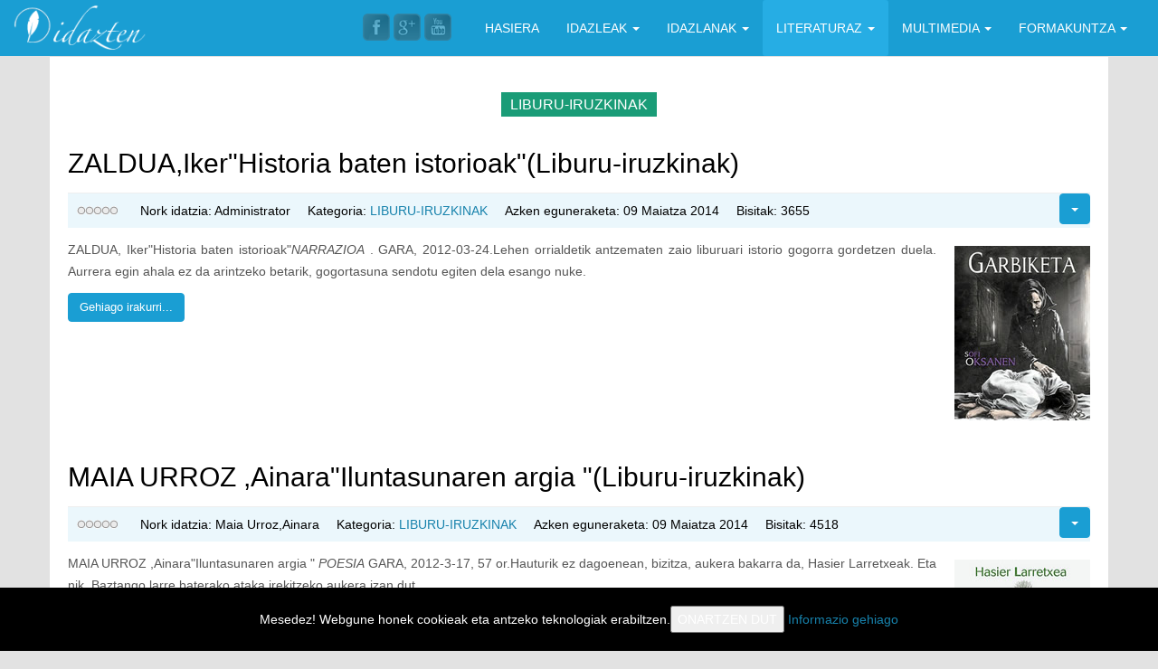

--- FILE ---
content_type: text/html; charset=utf-8
request_url: https://idazten.com/index.php/eu/literaturaz-mainmenu-492/liburu-iruzkinak?start=40
body_size: 7406
content:
<!DOCTYPE html>
<!--[if IE 8]>
<html class="no-js lt-ie9" lang="eu" >
<![endif]-->
<!--[if gt IE 8]><!-->
<html class="no-js" lang="eu" >
<!--<![endif]-->
	<head>
  <!-- Google tag (gtag.js) -->
<script async src="https://www.googletagmanager.com/gtag/js?id=G-QR6XY4562C"></script>
<script>
  window.dataLayer = window.dataLayer || [];
  function gtag(){dataLayer.push(arguments);}
  gtag('js', new Date());

  gtag('config', 'G-QR6XY4562C');
</script>
		<meta name="viewport" content="initial-scale=1">
					<link rel="stylesheet" href="/templates/joostrapbase-v3-4/css/bootstrap.min.css">
							<link rel="stylesheet" href="/templates/joostrapbase-v3-4/css/font-awesome.min.css" type="text/css" media="screen" />
				<link rel="stylesheet" href="/templates/joostrapbase-v3-4/css/animate.css" type="text/css" media="screen" />
		<link rel="stylesheet" href="/templates/joostrapbase-v3-4/css/template.css" type="text/css" media="screen" />
		<link rel="stylesheet" href="/templates/joostrapbase-v3-4/css/j-backbone.css" type="text/css" media="screen" />
					<link rel="stylesheet" href="/templates/joostrapbase-v3-4/css/style4.css" type="text/css" media="screen" />
							<link rel="stylesheet" href="/templates/joostrapbase-v3-4/css/custom.css" type="text/css" media="screen" />
				<link rel="stylesheet" href="/templates/joostrapbase-v3-4/css/jquery.mmenu.all.css">
		<link rel="stylesheet" href="/templates/joostrapbase-v3-4/css/jquery.mmenu.header.css">
					<script src="/templates/joostrapbase-v3-4/js/jquery.min.js" type="text/javascript"></script>
			<script src="/templates/joostrapbase-v3-4/js/jquery-noconflict.js" type="text/javascript"></script>
			<script src="/templates/joostrapbase-v3-4/js/jquery-migrate.min.js" type="text/javascript"></script>
		
		<base href="https://idazten.com/index.php/eu/literaturaz-mainmenu-492/liburu-iruzkinak" />
	<meta http-equiv="content-type" content="text/html; charset=utf-8" />
	<meta name="generator" content="Joostrap 3.0 with Bootstrap 3" />
	<title>LIBURU-IRUZKINAK</title>
	<link href="/index.php/eu/literaturaz-mainmenu-492/liburu-iruzkinak?format=feed&amp;type=rss" rel="alternate" type="application/rss+xml" title="RSS 2.0" />
	<link href="/index.php/eu/literaturaz-mainmenu-492/liburu-iruzkinak?format=feed&amp;type=atom" rel="alternate" type="application/atom+xml" title="Atom 1.0" />
	<link href="https://idazten.com/images/favicon.png" rel="shortcut icon" type="image/vnd.microsoft.icon" />
	<link href="/plugins/system/jcemediabox/css/jcemediabox.min.css?0072da39200af2a5f0dbaf1a155242cd" rel="stylesheet" type="text/css" />
	<link href="/plugins/system/rokbox/assets/styles/rokbox.css" rel="stylesheet" type="text/css" />
	<link href="https://fonts.googleapis.com/css?family='Open+Sans'" rel="stylesheet" type="text/css" />
	<style type="text/css">
#scrollToTop {
	cursor: pointer;
	font-size: 0.9em;
	position: fixed;
	text-align: center;
	z-index: 9999;
	-webkit-transition: background-color 0.2s ease-in-out;
	-moz-transition: background-color 0.2s ease-in-out;
	-ms-transition: background-color 0.2s ease-in-out;
	-o-transition: background-color 0.2s ease-in-out;
	transition: background-color 0.2s ease-in-out;

	background: #ced6d4;
	color: #ffffff;
	border-radius: 3px;
	padding-left: 12px;
	padding-right: 12px;
	padding-top: 12px;
	padding-bottom: 12px;
	right: 20px; bottom: 20px;
}

#scrollToTop:hover {
	background: #0088cc;
	color: #ffffff;
}

#scrollToTop > img {
	display: block;
	margin: 0 auto;
}
	.logo { margin-top:0px; margin-bottom:0px; }
body { font-family: 'Open Sans', sans-serif; }
	</style>
	<script type="application/json" class="joomla-script-options new">{"csrf.token":"29634d1bd3e0fa486f1d062f8c0edbb9","system.paths":{"root":"","base":""}}</script>
	<script src="/media/system/js/mootools-core.js?12aa30d6d035f7b1d7446dfd367b50f1" type="text/javascript"></script>
	<script src="/media/system/js/core.js?12aa30d6d035f7b1d7446dfd367b50f1" type="text/javascript"></script>
	<script src="/media/system/js/mootools-more.js?12aa30d6d035f7b1d7446dfd367b50f1" type="text/javascript"></script>
	<script src="/media/plg_system_sl_scrolltotop/js/scrolltotop_mt.js" type="text/javascript"></script>
	<script src="/media/system/js/caption.js?12aa30d6d035f7b1d7446dfd367b50f1" type="text/javascript"></script>
	<script src="/plugins/system/jcemediabox/js/jcemediabox.min.js?d67233ea942db0e502a9d3ca48545fb9" type="text/javascript"></script>
	<script src="/plugins/system/rokbox/assets/js/rokbox.js" type="text/javascript"></script>
	<script type="text/javascript">
document.addEvent('domready', function() {
	new Skyline_ScrollToTop({
		'image':		'/images/flecha_izq.png',
		'text':			'',
		'title':		'',
		'className':	'scrollToTop',
		'duration':		500,
		'transition':	Fx.Transitions.linear
	});
});jQuery(window).on('load',  function() {
				new JCaption('img.caption');
			});jQuery(function($){ initTooltips(); $("body").on("subform-row-add", initTooltips); function initTooltips (event, container) { container = container || document;$(container).find(".hasTooltip").tooltip({"html": true,"container": "body"});} });jQuery(document).ready(function(){WfMediabox.init({"base":"\/","theme":"standard","width":"","height":"","lightbox":0,"shadowbox":0,"icons":1,"overlay":1,"overlay_opacity":0.8,"overlay_color":"#000000","transition_speed":500,"close":2,"scrolling":"fixed","labels":{"close":"Close","next":"Next","previous":"Previous","cancel":"Cancel","numbers":"{{numbers}}","numbers_count":"{{current}} of {{total}}","download":"Download"}});});if (typeof RokBoxSettings == 'undefined') RokBoxSettings = {pc: '100'};
	</script>


					<script src="/templates/joostrapbase-v3-4/js/bootstrap.min.js" type="text/javascript"></script>
				<!--[if lt IE 9]>
		<script src="/templates/joostrapbase-v3-4/js/html5shiv.js" type="text/javascript"></script>
		<script src="/templates/joostrapbase-v3-4/js/respond.min.js" type="text/javascript"></script>
	    <![endif]-->
		<script src="/templates/joostrapbase-v3-4/js/modernizr.custom.js" type="text/javascript"></script>
		<script src="/templates/joostrapbase-v3-4/js/jquery.mmenu.min.js" type="text/javascript"></script>
		<script src="/templates/joostrapbase-v3-4/js/jquery.mmenu.header.min.js" type="text/javascript"></script>
		<script src="/templates/joostrapbase-v3-4/js/template.js" type="text/javascript"></script>
		<script src="/templates/joostrapbase-v3-4/js/j-backbone.js" type="text/javascript"></script>

			</head>
	<body id="main" class="  parentid-492  com_content view-category  itemid-586 loggedout  no-rtl">
    <div class="wrapper" id="page">
		<header class="main-header">
		
			<div class="container-fluid">	
				<div class="row">	
					<div class="col-xs-12 col-sm-3">
					<!-- COL IZQ -->

													<div class="logo pull-left">
								<a href="/" class="navbar-brand"><img src="https://idazten.com/images/logo_idazten.png" alt="idazten" /></a>							</div>
						
						

						<a href="#mm-sidebar">
							<div type="button" class="navbar-toggle navbar-btn visible-xs">
								<span class="icon-bar"></span>
								<span class="icon-bar"></span>
								<span class="icon-bar"></span>
							</div>
						</a>			


					<!-- COL IZQ -->
					</div>


					<div class="col-xs-12 col-sm-9">
					<!-- COL DER -->


													<nav id="menu" class="clearfix hidden-xs text-right">
								<div class="container">
									<div class="navbar-collapse collapse">
										
<ul class="nav menu navbar-nav">
<li class="item-64"><a href="/index.php/eu/">HASIERA</a></li><li class="item-7 deeper parent dropdown"><a href="/index.php/eu/idazleak">IDAZLEAK <span class="caret"></span></a><ul class="nav-child unstyled small dropdown-menu"><li class="item-507"><a href="/index.php/eu/idazleak/argitalpenak-mainmenu-507">ARGITALPENAK</a></li></ul></li><li class="item-476 deeper parent dropdown"><a href="/index.php/eu/idazlanak-mainmenu-476">IDAZLANAK <span class="caret"></span></a><ul class="nav-child unstyled small dropdown-menu"><li class="item-567"><a href="/index.php/eu/idazlanak-mainmenu-476/narrazioak-65333">NARRAZIOAK</a></li><li class="item-568"><a href="/index.php/eu/idazlanak-mainmenu-476/poesia-66203">POESIA</a></li><li class="item-574"><a href="/index.php/eu/idazlanak-mainmenu-476/solas-eta-jolas">SOLAS ETA JOLAS</a></li><li class="item-573"><a href="/index.php/eu/idazlanak-mainmenu-476/haur-gazte-literatura">HAUR-GAZTE  LITERATURA</a></li><li class="item-572"><a href="/index.php/eu/idazlanak-mainmenu-476/dibulgazioa">DIBULGAZIOA</a></li><li class="item-571"><a href="/index.php/eu/idazlanak-mainmenu-476/iritzia-eta-gogoeta">IRITZIA ETA GOGOETA</a></li><li class="item-570"><a href="/index.php/eu/idazlanak-mainmenu-476/saiakera">SAIAKERA</a></li><li class="item-569"><a href="/index.php/eu/idazlanak-mainmenu-476/antzerkia">GIDOIAK ETA ANTZERKIA</a></li><li class="item-621"><a href="/index.php/eu/idazlanak-mainmenu-476/literatur-erotikoa">LITERATUR EROTIKOA</a></li><li class="item-1165"><a href="/index.php/eu/idazlanak-mainmenu-476/sorkuntz-bekak">SORKUNTZ-BEKAk</a></li></ul></li><li class="item-492 active deeper parent dropdown"><a href="/index.php/eu/literaturaz-mainmenu-492">LITERATURAZ <span class="caret"></span></a><ul class="nav-child unstyled small dropdown-menu"><li class="item-584"><a href="/index.php/eu/literaturaz-mainmenu-492/euskal-idazleez">EUSKAL IDAZLEEZ</a></li><li class="item-585"><a href="/index.php/eu/literaturaz-mainmenu-492/erdal-idazleez">ERDAL IDAZLEEZ</a></li><li class="item-586 current active"><a href="/index.php/eu/literaturaz-mainmenu-492/liburu-iruzkinak">LIBURU-IRUZKINAK</a></li></ul></li><li class="item-705 deeper parent dropdown"><a href="/index.php/eu/irrati-telebista">MULTIMEDIA <span class="caret"></span></a><ul class="nav-child unstyled small dropdown-menu"><li class="item-706 deeper parent dropdown dropdown-submenu"><a href="/index.php/eu/irrati-telebista/idazle-eskolaren-irratia">ENTZUKETAK <span class="caret"></span></a><ul class="nav-child unstyled small dropdown-menu"><li class="item-1040"><a href="/index.php/eu/irrati-telebista/idazle-eskolaren-irratia/entzuketak-prosa">PROSA</a></li><li class="item-1041"><a href="/index.php/eu/irrati-telebista/idazle-eskolaren-irratia/entzuketak-elkarrizketa">ELKARRIZKETA</a></li><li class="item-1042"><a href="/index.php/eu/irrati-telebista/idazle-eskolaren-irratia/entzuketak-poesia">POESIA</a></li><li class="item-1043"><a href="/index.php/eu/irrati-telebista/idazle-eskolaren-irratia/entzuketak-gidoiak-eta-antzerkiak">GIDOIAK ETA ANTZERKIAK</a></li></ul></li><li class="item-515"><a href="/index.php/eu/irrati-telebista/irudiak-mainmenu-515">IRUDIAK</a></li></ul></li><li class="item-758 deeper parent dropdown"><a href="/index.php/eu/formakuntza">FORMAKUNTZA <span class="caret"></span></a><ul class="nav-child unstyled small dropdown-menu"><li class="item-776"><a href="/index.php/eu/formakuntza/irakasleak">IRAKASLEAK</a></li><li class="item-759"><a href="/index.php/eu/formakuntza/2014-01-07-08-55-25">HARREMANAK</a></li></ul></li></ul>

									</div>
								</div>
							</nav>
							

						<div class="pull-right">
													</div>

						<div class="pull-right">
															<ul class="social-icons pull-left hidden-xs">
																												<li class="icon_facebook"><a href="https://www.facebook.com/idazleeskola?fref=ts" target="_blank"></a></li>
																																					<li class="icon_googleplus"><a href="https://plus.google.com/u/0/106878540812253965528" target="_blank"></a></li>
																																																							<li class="icon_youtube"><a href="https://www.youtube.com/channel/UCVRjWd1vNJZviBMfFYKpOZw" target="_blank"></a></li>
																										</ul>
													</div>


					<!-- COL DER -->
					</div>
				</div>
			</div>

		</header>

		
							<!-- Mainbody -->
		<div id="mainbody" class="clearfix">
			<div class="container">
				<div class="row">
									<!-- Content Block -->
					<div id="content" class="col-md-12">
						<div id="message-component">
							<div id="system-message-container">
	</div>

						</div>
											<div id="above-content">
							
						</div>
																	<div id="content-area">
								
<div class="blog" itemscope itemtype="http://schema.org/Blog">
	
			<h2> 							<span class="subheading-category">LIBURU-IRUZKINAK</span>
					</h2>
	
	
			<div class="category-desc clearfix">
								</div>
	
	
		
	
																	<div class="items-row cols-1 row-0 row-fluid clearfix">
						<div class="span12">
				<div class="item column-1"
					itemprop="blogPost" itemscope itemtype="http://schema.org/BlogPosting">
					

			<div class="page-header">

							<h2 itemprop="name">
											<a href="/index.php/eu/literaturaz-mainmenu-492/liburu-iruzkinak/1646-liburu-iruzkinak-96166495" itemprop="url">
						ZALDUA,Iker&quot;Historia baten istorioak&quot;(Liburu-iruzkinak)</a>
									</h2>
			
											</div>
	
	
<div class="icons">
	
					<div class="btn-group pull-right">
				<a class="btn dropdown-toggle" data-toggle="dropdown" href="#"> <span class="icon-cog"></span><span class="caret"></span> </a>
								<ul class="dropdown-menu">
											<li class="print-icon"> <a href="/index.php/eu/literaturaz-mainmenu-492/liburu-iruzkinak/1646-liburu-iruzkinak-96166495?tmpl=component&amp;print=1&amp;layout=default" title="Print article < ZALDUA,Iker&quot;Historia baten istorioak&quot;(Liburu-iruzkinak) >" onclick="window.open(this.href,'win2','status=no,toolbar=no,scrollbars=yes,titlebar=no,menubar=no,resizable=yes,width=640,height=480,directories=no,location=no'); return false;" rel="nofollow">			<span class="icon-print" aria-hidden="true"></span>
		Inprimatu	</a> </li>
																<li class="email-icon"> <a href="/index.php/eu/component/mailto/?tmpl=component&amp;template=joostrapbase-v3-4&amp;link=78ae23fe95101ce6cf2fd67e514c02e3a4c5d927" title="Email this link to a friend" onclick="window.open(this.href,'win2','width=400,height=550,menubar=yes,resizable=yes'); return false;" rel="nofollow">			<span class="icon-envelope" aria-hidden="true"></span>
		Email	</a> </li>
														</ul>
			</div>
		
	</div>



		<dl class="article-info muted">

		
			<dt class="article-info-term">
									Xehetasunak							</dt>

							<dd class="createdby" itemprop="author" itemscope itemtype="http://schema.org/Person">
					Nork idatzia: <span itemprop="name">Administrator</span>	</dd>
			
			
										<dd class="category-name">
																		Kategoria: <a href="/index.php/eu/literaturaz-mainmenu-492/liburu-iruzkinak" itemprop="genre">LIBURU-IRUZKINAK</a>							</dd>			
					
					
										<dd class="modified">
				<span class="icon-calendar"></span>
				<time datetime="2014-05-09T09:54:18+00:00" itemprop="dateModified">
					Azken eguneraketa: 09 Maiatza 2014				</time>
			</dd>			
										<dd class="hits">
					<span class="icon-eye-open"></span>
					<meta itemprop="interactionCount" content="UserPageVisits:3655" />
					Bisitak: 3655			</dd>						</dl>

		<div class="pull-right item-image"> 
		<a href="/index.php/eu/literaturaz-mainmenu-492/liburu-iruzkinak/1646-liburu-iruzkinak-96166495"><img
	 src="/images/miniatura/literaturaz/40.jpg" alt="" itemprop="thumbnailUrl"/></a>
	 
</div>


	<div class="content_rating">
		<img src="/media/system/images/rating_star_blank.png" alt="Star Inactive" /><img src="/media/system/images/rating_star_blank.png" alt="Star Inactive" /><img src="/media/system/images/rating_star_blank.png" alt="Star Inactive" /><img src="/media/system/images/rating_star_blank.png" alt="Star Inactive" /><img src="/media/system/images/rating_star_blank.png" alt="Star Inactive" /></div> <p>ZALDUA, Iker"Historia baten istorioak"<em>NARRAZIOA</em> . GARA, 2012-03-24.Lehen orrialdetik antzematen zaio liburuari istorio gogorra gordetzen duela. Aurrera egin ahala ez da arintzeko betarik, gogortasuna sendotu egiten dela esango nuke.</p>



	
<p class="readmore">
	<a class="btn" href="/index.php/eu/literaturaz-mainmenu-492/liburu-iruzkinak/1646-liburu-iruzkinak-96166495" itemprop="url">
		<span class="icon-chevron-right"></span>
		Gehiago irakurri...	</a>
</p>



				</div>
				<!-- end item -->
							</div><!-- end span -->
							</div><!-- end row -->
																			<div class="items-row cols-1 row-1 row-fluid clearfix">
						<div class="span12">
				<div class="item column-1"
					itemprop="blogPost" itemscope itemtype="http://schema.org/BlogPosting">
					

			<div class="page-header">

							<h2 itemprop="name">
											<a href="/index.php/eu/literaturaz-mainmenu-492/liburu-iruzkinak/1635-liburu-iruzkinak-35591311" itemprop="url">
						MAIA URROZ ,Ainara&quot;Iluntasunaren argia &quot;(Liburu-iruzkinak)</a>
									</h2>
			
											</div>
	
	
<div class="icons">
	
					<div class="btn-group pull-right">
				<a class="btn dropdown-toggle" data-toggle="dropdown" href="#"> <span class="icon-cog"></span><span class="caret"></span> </a>
								<ul class="dropdown-menu">
											<li class="print-icon"> <a href="/index.php/eu/literaturaz-mainmenu-492/liburu-iruzkinak/1635-liburu-iruzkinak-35591311?tmpl=component&amp;print=1&amp;layout=default" title="Print article < MAIA URROZ ,Ainara&quot;Iluntasunaren argia &quot;(Liburu-iruzkinak) >" onclick="window.open(this.href,'win2','status=no,toolbar=no,scrollbars=yes,titlebar=no,menubar=no,resizable=yes,width=640,height=480,directories=no,location=no'); return false;" rel="nofollow">			<span class="icon-print" aria-hidden="true"></span>
		Inprimatu	</a> </li>
																<li class="email-icon"> <a href="/index.php/eu/component/mailto/?tmpl=component&amp;template=joostrapbase-v3-4&amp;link=cdbd70948c8cdf9b4c6a0a3898246966a014792c" title="Email this link to a friend" onclick="window.open(this.href,'win2','width=400,height=550,menubar=yes,resizable=yes'); return false;" rel="nofollow">			<span class="icon-envelope" aria-hidden="true"></span>
		Email	</a> </li>
														</ul>
			</div>
		
	</div>



		<dl class="article-info muted">

		
			<dt class="article-info-term">
									Xehetasunak							</dt>

							<dd class="createdby" itemprop="author" itemscope itemtype="http://schema.org/Person">
					Nork idatzia: <span itemprop="name">Maia Urroz,Ainara</span>	</dd>
			
			
										<dd class="category-name">
																		Kategoria: <a href="/index.php/eu/literaturaz-mainmenu-492/liburu-iruzkinak" itemprop="genre">LIBURU-IRUZKINAK</a>							</dd>			
					
					
										<dd class="modified">
				<span class="icon-calendar"></span>
				<time datetime="2014-05-09T09:56:06+00:00" itemprop="dateModified">
					Azken eguneraketa: 09 Maiatza 2014				</time>
			</dd>			
										<dd class="hits">
					<span class="icon-eye-open"></span>
					<meta itemprop="interactionCount" content="UserPageVisits:4518" />
					Bisitak: 4518			</dd>						</dl>

		<div class="pull-right item-image"> 
		<a href="/index.php/eu/literaturaz-mainmenu-492/liburu-iruzkinak/1635-liburu-iruzkinak-35591311"><img
	 src="/images/miniatura/literaturaz/41.jpg" alt="" itemprop="thumbnailUrl"/></a>
	 
</div>


	<div class="content_rating">
		<img src="/media/system/images/rating_star_blank.png" alt="Star Inactive" /><img src="/media/system/images/rating_star_blank.png" alt="Star Inactive" /><img src="/media/system/images/rating_star_blank.png" alt="Star Inactive" /><img src="/media/system/images/rating_star_blank.png" alt="Star Inactive" /><img src="/media/system/images/rating_star_blank.png" alt="Star Inactive" /></div> <p>MAIA URROZ ,Ainara"Iluntasunaren argia "<em> POESIA</em> GARA, 2012-3-17, 57 or.Hauturik ez dagoenean, bizitza, aukera bakarra da, Hasier Larretxeak. Eta nik, Baztango larre baterako ataka irekitzeko aukera izan dut.</p>



	
<p class="readmore">
	<a class="btn" href="/index.php/eu/literaturaz-mainmenu-492/liburu-iruzkinak/1635-liburu-iruzkinak-35591311" itemprop="url">
		<span class="icon-chevron-right"></span>
		Gehiago irakurri...	</a>
</p>



				</div>
				<!-- end item -->
							</div><!-- end span -->
							</div><!-- end row -->
																			<div class="items-row cols-1 row-2 row-fluid clearfix">
						<div class="span12">
				<div class="item column-1"
					itemprop="blogPost" itemscope itemtype="http://schema.org/BlogPosting">
					

			<div class="page-header">

							<h2 itemprop="name">
											<a href="/index.php/eu/literaturaz-mainmenu-492/liburu-iruzkinak/1632-balerdi-aranburu-iban-qkartzelatik-kartzelaz-qliburu-iruzkinak" itemprop="url">
						BALERDI ARANBURU, Iban &quot;Kartzelatik kartzelaz &quot;(Liburu-iruzkinak)</a>
									</h2>
			
											</div>
	
	
<div class="icons">
	
					<div class="btn-group pull-right">
				<a class="btn dropdown-toggle" data-toggle="dropdown" href="#"> <span class="icon-cog"></span><span class="caret"></span> </a>
								<ul class="dropdown-menu">
											<li class="print-icon"> <a href="/index.php/eu/literaturaz-mainmenu-492/liburu-iruzkinak/1632-balerdi-aranburu-iban-qkartzelatik-kartzelaz-qliburu-iruzkinak?tmpl=component&amp;print=1&amp;layout=default" title="Print article < BALERDI ARANBURU, Iban &quot;Kartzelatik kartzelaz &quot;(Liburu-iruzkinak) >" onclick="window.open(this.href,'win2','status=no,toolbar=no,scrollbars=yes,titlebar=no,menubar=no,resizable=yes,width=640,height=480,directories=no,location=no'); return false;" rel="nofollow">			<span class="icon-print" aria-hidden="true"></span>
		Inprimatu	</a> </li>
																<li class="email-icon"> <a href="/index.php/eu/component/mailto/?tmpl=component&amp;template=joostrapbase-v3-4&amp;link=8d979457d8ac8030e97f437fa3e0ef064fbbc48b" title="Email this link to a friend" onclick="window.open(this.href,'win2','width=400,height=550,menubar=yes,resizable=yes'); return false;" rel="nofollow">			<span class="icon-envelope" aria-hidden="true"></span>
		Email	</a> </li>
														</ul>
			</div>
		
	</div>



		<dl class="article-info muted">

		
			<dt class="article-info-term">
									Xehetasunak							</dt>

							<dd class="createdby" itemprop="author" itemscope itemtype="http://schema.org/Person">
					Nork idatzia: <span itemprop="name">Balerdi Aranburu,Iban</span>	</dd>
			
			
										<dd class="category-name">
																		Kategoria: <a href="/index.php/eu/literaturaz-mainmenu-492/liburu-iruzkinak" itemprop="genre">LIBURU-IRUZKINAK</a>							</dd>			
					
					
										<dd class="modified">
				<span class="icon-calendar"></span>
				<time datetime="2014-05-09T09:57:34+00:00" itemprop="dateModified">
					Azken eguneraketa: 09 Maiatza 2014				</time>
			</dd>			
										<dd class="hits">
					<span class="icon-eye-open"></span>
					<meta itemprop="interactionCount" content="UserPageVisits:3745" />
					Bisitak: 3745			</dd>						</dl>

		<div class="pull-right item-image"> 
		<a href="/index.php/eu/literaturaz-mainmenu-492/liburu-iruzkinak/1632-balerdi-aranburu-iban-qkartzelatik-kartzelaz-qliburu-iruzkinak"><img
	 src="/images/miniatura/literaturaz/41.jpg" alt="" itemprop="thumbnailUrl"/></a>
	 
</div>


	<div class="content_rating">
		<img src="/media/system/images/rating_star_blank.png" alt="Star Inactive" /><img src="/media/system/images/rating_star_blank.png" alt="Star Inactive" /><img src="/media/system/images/rating_star_blank.png" alt="Star Inactive" /><img src="/media/system/images/rating_star_blank.png" alt="Star Inactive" /><img src="/media/system/images/rating_star_blank.png" alt="Star Inactive" /></div> <p>BALERDI ARANBURU, Iban "Kartzelatik kartzelaz " <em><em> KRONIKA . GARA , 2012-3-10, 53 or.2010. urtean, «Ospitalekoak» eleberriarekin, izan genuen aspaldiko partez, donostiarraren azken literatura lanaren berri. Orduko hartan, kartzelan preso zegoen pertsonaia baten inguruan josi zuen kontakizuna, fikzioa eta errealitatea nahasten ziren unibertsoa sortuz.</em></em></p>



	
<p class="readmore">
	<a class="btn" href="/index.php/eu/literaturaz-mainmenu-492/liburu-iruzkinak/1632-balerdi-aranburu-iban-qkartzelatik-kartzelaz-qliburu-iruzkinak" itemprop="url">
		<span class="icon-chevron-right"></span>
		Gehiago irakurri...	</a>
</p>



				</div>
				<!-- end item -->
							</div><!-- end span -->
							</div><!-- end row -->
																			<div class="items-row cols-1 row-3 row-fluid clearfix">
						<div class="span12">
				<div class="item column-1"
					itemprop="blogPost" itemscope itemtype="http://schema.org/BlogPosting">
					

			<div class="page-header">

							<h2 itemprop="name">
											<a href="/index.php/eu/literaturaz-mainmenu-492/liburu-iruzkinak/1624-liburu-iruzkinak-2322152" itemprop="url">
						ZUBELDIA DE ESTEBAN, Leire &quot;Pentsatu eta esaten ez diren gauzak&quot; (Liburu-Iruzkinak)</a>
									</h2>
			
											</div>
	
	
<div class="icons">
	
					<div class="btn-group pull-right">
				<a class="btn dropdown-toggle" data-toggle="dropdown" href="#"> <span class="icon-cog"></span><span class="caret"></span> </a>
								<ul class="dropdown-menu">
											<li class="print-icon"> <a href="/index.php/eu/literaturaz-mainmenu-492/liburu-iruzkinak/1624-liburu-iruzkinak-2322152?tmpl=component&amp;print=1&amp;layout=default" title="Print article < ZUBELDIA DE ESTEBAN, Leire &quot;Pentsatu eta esaten ez diren gauzak&quot; (Liburu-Iruzkinak) >" onclick="window.open(this.href,'win2','status=no,toolbar=no,scrollbars=yes,titlebar=no,menubar=no,resizable=yes,width=640,height=480,directories=no,location=no'); return false;" rel="nofollow">			<span class="icon-print" aria-hidden="true"></span>
		Inprimatu	</a> </li>
																<li class="email-icon"> <a href="/index.php/eu/component/mailto/?tmpl=component&amp;template=joostrapbase-v3-4&amp;link=94cbd66f0a75a6fedeb4f4aa61c6fe58990999ad" title="Email this link to a friend" onclick="window.open(this.href,'win2','width=400,height=550,menubar=yes,resizable=yes'); return false;" rel="nofollow">			<span class="icon-envelope" aria-hidden="true"></span>
		Email	</a> </li>
														</ul>
			</div>
		
	</div>



		<dl class="article-info muted">

		
			<dt class="article-info-term">
									Xehetasunak							</dt>

							<dd class="createdby" itemprop="author" itemscope itemtype="http://schema.org/Person">
					Nork idatzia: <span itemprop="name">Zubeldia de Esteban,Leire</span>	</dd>
			
			
										<dd class="category-name">
																		Kategoria: <a href="/index.php/eu/literaturaz-mainmenu-492/liburu-iruzkinak" itemprop="genre">LIBURU-IRUZKINAK</a>							</dd>			
					
					
										<dd class="modified">
				<span class="icon-calendar"></span>
				<time datetime="2014-05-09T10:01:42+00:00" itemprop="dateModified">
					Azken eguneraketa: 09 Maiatza 2014				</time>
			</dd>			
										<dd class="hits">
					<span class="icon-eye-open"></span>
					<meta itemprop="interactionCount" content="UserPageVisits:3800" />
					Bisitak: 3800			</dd>						</dl>

		<div class="pull-right item-image"> 
		<a href="/index.php/eu/literaturaz-mainmenu-492/liburu-iruzkinak/1624-liburu-iruzkinak-2322152"><img
	 src="/images/miniatura/literaturaz/43.jpg" alt="" itemprop="thumbnailUrl"/></a>
	 
</div>


	<div class="content_rating">
		<img src="/media/system/images/rating_star_blank.png" alt="Star Inactive" /><img src="/media/system/images/rating_star_blank.png" alt="Star Inactive" /><img src="/media/system/images/rating_star_blank.png" alt="Star Inactive" /><img src="/media/system/images/rating_star_blank.png" alt="Star Inactive" /><img src="/media/system/images/rating_star_blank.png" alt="Star Inactive" /></div> <p>ZUBELDIA DE ESTEBAN, Leire "Pentsatu eta esaten ez diren gauzak"<em> ELEBERRIA</em> . GARA , 2012-02-25, 49 or. Ezin zuen bestela izan eta hasieratik hasiko naiz. Izan ere, hasierak diruditena baino garrantzitsuagoak dira. Finean, hasieraren arabera hartzen da bertan geratu edo aurrera egiteko erabakia.</p>



	
<p class="readmore">
	<a class="btn" href="/index.php/eu/literaturaz-mainmenu-492/liburu-iruzkinak/1624-liburu-iruzkinak-2322152" itemprop="url">
		<span class="icon-chevron-right"></span>
		Gehiago irakurri...	</a>
</p>



				</div>
				<!-- end item -->
							</div><!-- end span -->
							</div><!-- end row -->
																			<div class="items-row cols-1 row-4 row-fluid clearfix">
						<div class="span12">
				<div class="item column-1"
					itemprop="blogPost" itemscope itemtype="http://schema.org/BlogPosting">
					

			<div class="page-header">

							<h2 itemprop="name">
											<a href="/index.php/eu/literaturaz-mainmenu-492/liburu-iruzkinak/1621-liburu-aurkezpenak" itemprop="url">
						MAIA URROZ ,Ainara&quot;Bi eskuak behar ditu poetak &quot;(Liburu-iruzkinak)</a>
									</h2>
			
											</div>
	
	
<div class="icons">
	
					<div class="btn-group pull-right">
				<a class="btn dropdown-toggle" data-toggle="dropdown" href="#"> <span class="icon-cog"></span><span class="caret"></span> </a>
								<ul class="dropdown-menu">
											<li class="print-icon"> <a href="/index.php/eu/literaturaz-mainmenu-492/liburu-iruzkinak/1621-liburu-aurkezpenak?tmpl=component&amp;print=1&amp;layout=default" title="Print article < MAIA URROZ ,Ainara&quot;Bi eskuak behar ditu poetak &quot;(Liburu-iruzkinak) >" onclick="window.open(this.href,'win2','status=no,toolbar=no,scrollbars=yes,titlebar=no,menubar=no,resizable=yes,width=640,height=480,directories=no,location=no'); return false;" rel="nofollow">			<span class="icon-print" aria-hidden="true"></span>
		Inprimatu	</a> </li>
																<li class="email-icon"> <a href="/index.php/eu/component/mailto/?tmpl=component&amp;template=joostrapbase-v3-4&amp;link=cf51da54de7fa9e202f8571244a37dbb0677ea6f" title="Email this link to a friend" onclick="window.open(this.href,'win2','width=400,height=550,menubar=yes,resizable=yes'); return false;" rel="nofollow">			<span class="icon-envelope" aria-hidden="true"></span>
		Email	</a> </li>
														</ul>
			</div>
		
	</div>



		<dl class="article-info muted">

		
			<dt class="article-info-term">
									Xehetasunak							</dt>

							<dd class="createdby" itemprop="author" itemscope itemtype="http://schema.org/Person">
					Nork idatzia: <span itemprop="name">Maia Urroz,Ainara</span>	</dd>
			
			
										<dd class="category-name">
																		Kategoria: <a href="/index.php/eu/literaturaz-mainmenu-492/liburu-iruzkinak" itemprop="genre">LIBURU-IRUZKINAK</a>							</dd>			
					
					
										<dd class="modified">
				<span class="icon-calendar"></span>
				<time datetime="2014-05-09T09:59:02+00:00" itemprop="dateModified">
					Azken eguneraketa: 09 Maiatza 2014				</time>
			</dd>			
										<dd class="hits">
					<span class="icon-eye-open"></span>
					<meta itemprop="interactionCount" content="UserPageVisits:3622" />
					Bisitak: 3622			</dd>						</dl>

		<div class="pull-right item-image"> 
		<a href="/index.php/eu/literaturaz-mainmenu-492/liburu-iruzkinak/1621-liburu-aurkezpenak"><img
	 src="/images/miniatura/literaturaz/42.jpg" alt="" itemprop="thumbnailUrl"/></a>
	 
</div>


	<div class="content_rating">
		<img src="/media/system/images/rating_star_blank.png" alt="Star Inactive" /><img src="/media/system/images/rating_star_blank.png" alt="Star Inactive" /><img src="/media/system/images/rating_star_blank.png" alt="Star Inactive" /><img src="/media/system/images/rating_star_blank.png" alt="Star Inactive" /><img src="/media/system/images/rating_star_blank.png" alt="Star Inactive" /></div> <p>MAIA URROZ ,Ainara"Bi eskuak behar ditu poetak " <em> POESIA</em> . GARA, 2012-02-18. Bi eskuak behar ditu Sarrionandiak ere, eta hark bezala esku ezkerraz laguntzen dio idazten eskuinari artearekin bizitza azaltzeko.</p>



	
<p class="readmore">
	<a class="btn" href="/index.php/eu/literaturaz-mainmenu-492/liburu-iruzkinak/1621-liburu-aurkezpenak" itemprop="url">
		<span class="icon-chevron-right"></span>
		Gehiago irakurri...	</a>
</p>



				</div>
				<!-- end item -->
							</div><!-- end span -->
							</div><!-- end row -->
						
	
				<div class="pagination">
							<p class="counter pull-right"> Orrialdea 9-(e)tik 39-(e)ra </p>
						<ul>
	<li class="pagination-start"><a title="Hasi" href="/index.php/eu/literaturaz-mainmenu-492/liburu-iruzkinak" class="hasTooltip pagenav">Hasi</a></li>
	<li class="pagination-prev"><a title="Aurrekoa" href="/index.php/eu/literaturaz-mainmenu-492/liburu-iruzkinak?start=35" class="hasTooltip pagenav">Aurrekoa</a></li>
			<li><a href="/index.php/eu/literaturaz-mainmenu-492/liburu-iruzkinak?start=15" class="pagenav">4</a></li>			<li><a href="/index.php/eu/literaturaz-mainmenu-492/liburu-iruzkinak?start=20" class="pagenav">5</a></li>			<li><a href="/index.php/eu/literaturaz-mainmenu-492/liburu-iruzkinak?start=25" class="pagenav">6</a></li>			<li><a href="/index.php/eu/literaturaz-mainmenu-492/liburu-iruzkinak?start=30" class="pagenav">7</a></li>			<li><a href="/index.php/eu/literaturaz-mainmenu-492/liburu-iruzkinak?start=35" class="pagenav">8</a></li>			<li><span class="pagenav">9</span></li>			<li><a href="/index.php/eu/literaturaz-mainmenu-492/liburu-iruzkinak?start=45" class="pagenav">10</a></li>			<li><a href="/index.php/eu/literaturaz-mainmenu-492/liburu-iruzkinak?start=50" class="pagenav">11</a></li>			<li><a href="/index.php/eu/literaturaz-mainmenu-492/liburu-iruzkinak?start=55" class="pagenav">12</a></li>			<li><a href="/index.php/eu/literaturaz-mainmenu-492/liburu-iruzkinak?start=60" class="pagenav">13</a></li>		<li class="pagination-next"><a title="Hurrengoa" href="/index.php/eu/literaturaz-mainmenu-492/liburu-iruzkinak?start=45" class="hasTooltip pagenav">Hurrengoa</a></li>
	<li class="pagination-end"><a title="Bukaera" href="/index.php/eu/literaturaz-mainmenu-492/liburu-iruzkinak?start=190" class="hasTooltip pagenav">Bukaera</a></li>
</ul>
 </div>
	</div>

							</div>
																</div>
									</div>
			</div>
		</div>
				<div id="bottom2" class="clearfix">
			<div class="container">
						<div class="module">

				<div class="headline">
			<h4>Kristina Fernandez Irudiak</h4>
		</div>
					<div class="module-content">
			
<div class="custom"  >
	<p><a href="https://crisfernandez.com/" target="_blank" rel="noopener"><img src="/images/kristina_fernandez.png" alt="kristina fernandez" style="display: block; margin-left: auto; margin-right: auto;" /></a></p></div>
			</div>
		</div>
	
			</div>
		</div>
				<div id="footer1" class="clearfix">
			<div class="container">
						<div class="module">

				<div class="headline">
			<h4>BABESLEAK</h4>
		</div>
					<div class="module-content">
			
<div class="custom"  >
	<div id="laguntzaileak">
<p style="text-align: center;">Laguntzaileak:</p>
<table border="1" align="center">
<tbody>
<tr>
<td><a href="http://www.orkli.com/euindex.asp" target="_blank" rel="noopener"><img src="/images/orkli.jpg" alt="orkli" width="57" height="42" /></a></td>
</tr>
</tbody>
</table>
</div>
<p>&nbsp;</p></div>
			</div>
		</div>
			<div class="module">

				<div class="headline">
			<h4>Idazle Eskola</h4>
		</div>
					<div class="module-content">
			
<ul class="nav menu">
<li class="item-5"><a href="/index.php/eu/nor-gara-gu-topmenu-5">Nor gara gu?</a></li><li class="item-211"><a href="/index.php/eu/hemeroteka-topmenu-211">Hemeroteka</a></li><li class="item-1299"><a href="/index.php/eu/cookien-politika">Cookien politika</a></li><li class="item-401"><a href="/index.php/eu/lege-oharra-topmenu-401">Lege Oharra</a></li><li class="item-1010"><a href="/index.php/eu/agenda/cat.listevents/2026/01/18/-">Agenda</a></li><li class="item-1012"><a href="/index.php/eu/?Itemid=1012">Mapa web</a></li></ul>
			</div>
		</div>
	
			</div>
		</div>
			<footer id="footer" class="clearfix">
						<div class="container">
				<div style="float: left;">
											&copy; 2016 - 2026 www.idazten.com									</div>
			</div>
		</footer>

	    <div id="mm-sidebar">
				<div id="panel-overview">
					<div style="text-align: center;"><a href="/" class="fa fa-home"></a>&nbsp;&nbsp;&nbsp;&nbsp;&nbsp;<a href="#page" class="fa fa-times-circle-o"></a></div>
																
<ul class="nav menu navbar-nav">
<li class="item-64"><a href="/index.php/eu/">HASIERA</a></li><li class="item-7 deeper parent dropdown"><a href="/index.php/eu/idazleak">IDAZLEAK <span class="caret"></span></a><ul class="nav-child unstyled small dropdown-menu"><li class="item-507"><a href="/index.php/eu/idazleak/argitalpenak-mainmenu-507">ARGITALPENAK</a></li></ul></li><li class="item-476 deeper parent dropdown"><a href="/index.php/eu/idazlanak-mainmenu-476">IDAZLANAK <span class="caret"></span></a><ul class="nav-child unstyled small dropdown-menu"><li class="item-567"><a href="/index.php/eu/idazlanak-mainmenu-476/narrazioak-65333">NARRAZIOAK</a></li><li class="item-568"><a href="/index.php/eu/idazlanak-mainmenu-476/poesia-66203">POESIA</a></li><li class="item-574"><a href="/index.php/eu/idazlanak-mainmenu-476/solas-eta-jolas">SOLAS ETA JOLAS</a></li><li class="item-573"><a href="/index.php/eu/idazlanak-mainmenu-476/haur-gazte-literatura">HAUR-GAZTE  LITERATURA</a></li><li class="item-572"><a href="/index.php/eu/idazlanak-mainmenu-476/dibulgazioa">DIBULGAZIOA</a></li><li class="item-571"><a href="/index.php/eu/idazlanak-mainmenu-476/iritzia-eta-gogoeta">IRITZIA ETA GOGOETA</a></li><li class="item-570"><a href="/index.php/eu/idazlanak-mainmenu-476/saiakera">SAIAKERA</a></li><li class="item-569"><a href="/index.php/eu/idazlanak-mainmenu-476/antzerkia">GIDOIAK ETA ANTZERKIA</a></li><li class="item-621"><a href="/index.php/eu/idazlanak-mainmenu-476/literatur-erotikoa">LITERATUR EROTIKOA</a></li><li class="item-1165"><a href="/index.php/eu/idazlanak-mainmenu-476/sorkuntz-bekak">SORKUNTZ-BEKAk</a></li></ul></li><li class="item-492 active deeper parent dropdown"><a href="/index.php/eu/literaturaz-mainmenu-492">LITERATURAZ <span class="caret"></span></a><ul class="nav-child unstyled small dropdown-menu"><li class="item-584"><a href="/index.php/eu/literaturaz-mainmenu-492/euskal-idazleez">EUSKAL IDAZLEEZ</a></li><li class="item-585"><a href="/index.php/eu/literaturaz-mainmenu-492/erdal-idazleez">ERDAL IDAZLEEZ</a></li><li class="item-586 current active"><a href="/index.php/eu/literaturaz-mainmenu-492/liburu-iruzkinak">LIBURU-IRUZKINAK</a></li></ul></li><li class="item-705 deeper parent dropdown"><a href="/index.php/eu/irrati-telebista">MULTIMEDIA <span class="caret"></span></a><ul class="nav-child unstyled small dropdown-menu"><li class="item-706 deeper parent dropdown dropdown-submenu"><a href="/index.php/eu/irrati-telebista/idazle-eskolaren-irratia">ENTZUKETAK <span class="caret"></span></a><ul class="nav-child unstyled small dropdown-menu"><li class="item-1040"><a href="/index.php/eu/irrati-telebista/idazle-eskolaren-irratia/entzuketak-prosa">PROSA</a></li><li class="item-1041"><a href="/index.php/eu/irrati-telebista/idazle-eskolaren-irratia/entzuketak-elkarrizketa">ELKARRIZKETA</a></li><li class="item-1042"><a href="/index.php/eu/irrati-telebista/idazle-eskolaren-irratia/entzuketak-poesia">POESIA</a></li><li class="item-1043"><a href="/index.php/eu/irrati-telebista/idazle-eskolaren-irratia/entzuketak-gidoiak-eta-antzerkiak">GIDOIAK ETA ANTZERKIAK</a></li></ul></li><li class="item-515"><a href="/index.php/eu/irrati-telebista/irudiak-mainmenu-515">IRUDIAK</a></li></ul></li><li class="item-758 deeper parent dropdown"><a href="/index.php/eu/formakuntza">FORMAKUNTZA <span class="caret"></span></a><ul class="nav-child unstyled small dropdown-menu"><li class="item-776"><a href="/index.php/eu/formakuntza/irakasleak">IRAKASLEAK</a></li><li class="item-759"><a href="/index.php/eu/formakuntza/2014-01-07-08-55-25">HARREMANAK</a></li></ul></li></ul>

														</div>
		</div>
	</div>
				</div>
		<script type="text/javascript">
			jQuery( document ).ready(function() {
				jQuery('.tooltip').tooltip({
					html: true
				});
			});
		</script>
		<script type="text/javascript">
		    jQuery( document ).ready(function() {
				jQuery("div#mm-sidebar").mmenu({
					classes: "mm-light",
					offCanvas: {
						position : "left",
						zposition: "behind"
					},
					header: {
						title: "Menu",
						add: true,
						update: "true"
					}
				});
			});
		</script>
					<script src="/templates/joostrapbase-v3-4/js/bsUpdate.js" type="text/javascript"></script>
				    <link type="text/css" rel="stylesheet" href="https://idazten.com/plugins/system/Cookies_Pro/Cookies_Pro/Cookies_Pro.css" />
<div class="coockie_banner" style="left: 0px; text-align: center; position: fixed;bottom: 0px; background:#000; color:#FFF; width:100% !important; padding-top:4px; padding-bottom:4px;"><p style="padding:4px;">Mesedez! Webgune honek cookieak eta antzeko teknologiak erabiltzen.<button class="butonDefecto">ONARTZEN DUT</button> <a href="http://www.idazten.com/index.php/eu/cookien-politika" target="_blank">Informazio gehiago</a></p><input type="hidden" class="agreeCookies" value="true" /><input type="hidden" class="agreeAnalitycs" value="true" /></div><script type="text/javascript" src="https://idazten.com/plugins/system/Cookies_Pro/Cookies_Pro/jquery.cookie.js"></script>
<script type="text/javascript" src="https://idazten.com/plugins/system/Cookies_Pro/Cookies_Pro/Cookies_Pro.js"></script>
</body>
</html>
